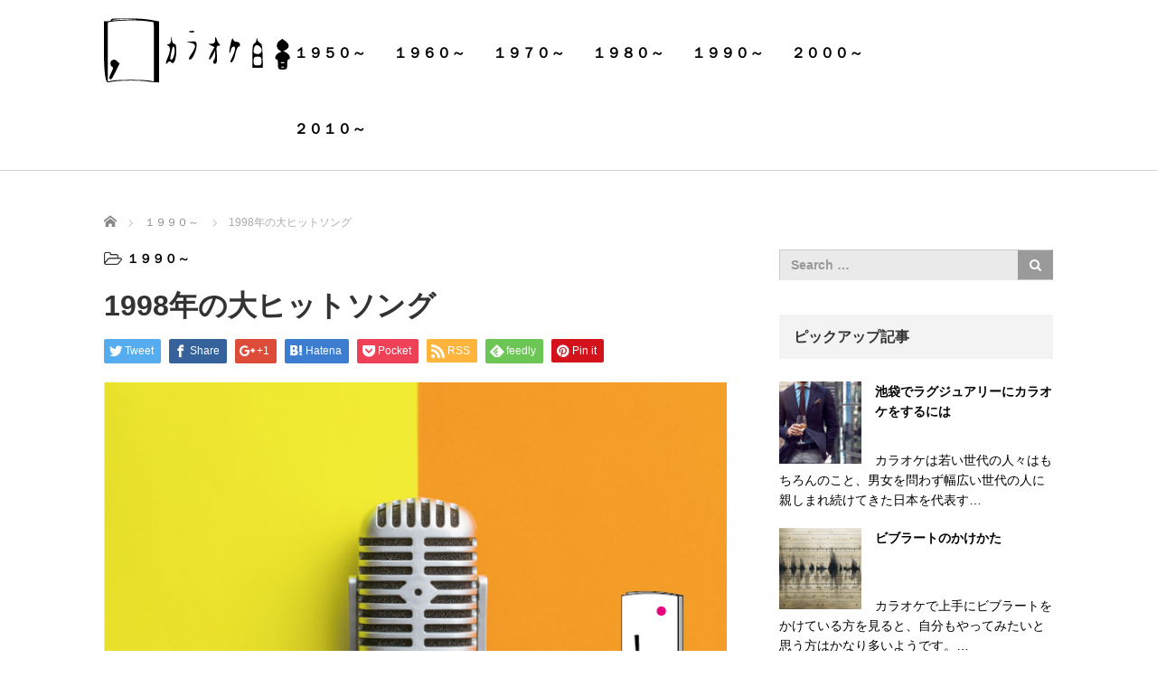

--- FILE ---
content_type: text/html; charset=UTF-8
request_url: https://ifar4dev.org/archives/119
body_size: 14187
content:
<!DOCTYPE html>
<html lang="ja">
<head>
	<meta charset="UTF-8">
	<meta name="viewport" content="width=device-width, initial-scale=1.0">
	<meta http-equiv="X-UA-Compatible" content="IE=edge">

	<title>1998年の大ヒットソング | カラオケの時代を探るカラオケ白書</title>
	<meta name="description" content="1998年の大ヒットソングといえばGLAYの誘惑とSMAPの夜空ノムコウが代表的です。オリコン調査では誘惑のほうが売れたという結果になっていますが、サイトによっては夜空ノムコウを年間1位にしているところもあります。カラオケの時代を探るカラオケ白書では、１９５０年～２０１８年のカラオケで歌いたい曲を掲載しています。あの時代の盛り上がる曲や、最新の涙が出る曲をピックアップしています。明日、カラオケに行きたくなる情報盛りだくさんです。">
		<link rel="profile" href="http://gmpg.org/xfn/11">
	<link rel="pingback" href="https://ifar4dev.org/xmlrpc.php">

		<meta name='robots' content='max-image-preview:large' />

<!-- All in One SEO Pack 2.8 by Michael Torbert of Semper Fi Web Designob_start_detected [-1,-1] -->
<link rel="canonical" href="https://ifar4dev.org/archives/119" />
			<script type="text/javascript" >
				window.ga=window.ga||function(){(ga.q=ga.q||[]).push(arguments)};ga.l=+new Date;
				ga('create', 'UA-117132670-28', 'auto');
				// Plugins
				
				ga('send', 'pageview');
			</script>
			<script async src="https://www.google-analytics.com/analytics.js"></script>
			<!-- /all in one seo pack -->
<link rel='dns-prefetch' href='//ajax.googleapis.com' />
<link rel="alternate" type="application/rss+xml" title="カラオケの時代を探るカラオケ白書 &raquo; フィード" href="https://ifar4dev.org/feed" />
<link rel="alternate" type="application/rss+xml" title="カラオケの時代を探るカラオケ白書 &raquo; コメントフィード" href="https://ifar4dev.org/comments/feed" />
<link rel="alternate" type="application/rss+xml" title="カラオケの時代を探るカラオケ白書 &raquo; 1998年の大ヒットソング のコメントのフィード" href="https://ifar4dev.org/archives/119/feed" />
<link rel="alternate" title="oEmbed (JSON)" type="application/json+oembed" href="https://ifar4dev.org/wp-json/oembed/1.0/embed?url=https%3A%2F%2Fifar4dev.org%2Farchives%2F119" />
<link rel="alternate" title="oEmbed (XML)" type="text/xml+oembed" href="https://ifar4dev.org/wp-json/oembed/1.0/embed?url=https%3A%2F%2Fifar4dev.org%2Farchives%2F119&#038;format=xml" />
<style id='wp-img-auto-sizes-contain-inline-css' type='text/css'>
img:is([sizes=auto i],[sizes^="auto," i]){contain-intrinsic-size:3000px 1500px}
/*# sourceURL=wp-img-auto-sizes-contain-inline-css */
</style>
<style id='wp-emoji-styles-inline-css' type='text/css'>

	img.wp-smiley, img.emoji {
		display: inline !important;
		border: none !important;
		box-shadow: none !important;
		height: 1em !important;
		width: 1em !important;
		margin: 0 0.07em !important;
		vertical-align: -0.1em !important;
		background: none !important;
		padding: 0 !important;
	}
/*# sourceURL=wp-emoji-styles-inline-css */
</style>
<style id='wp-block-library-inline-css' type='text/css'>
:root{--wp-block-synced-color:#7a00df;--wp-block-synced-color--rgb:122,0,223;--wp-bound-block-color:var(--wp-block-synced-color);--wp-editor-canvas-background:#ddd;--wp-admin-theme-color:#007cba;--wp-admin-theme-color--rgb:0,124,186;--wp-admin-theme-color-darker-10:#006ba1;--wp-admin-theme-color-darker-10--rgb:0,107,160.5;--wp-admin-theme-color-darker-20:#005a87;--wp-admin-theme-color-darker-20--rgb:0,90,135;--wp-admin-border-width-focus:2px}@media (min-resolution:192dpi){:root{--wp-admin-border-width-focus:1.5px}}.wp-element-button{cursor:pointer}:root .has-very-light-gray-background-color{background-color:#eee}:root .has-very-dark-gray-background-color{background-color:#313131}:root .has-very-light-gray-color{color:#eee}:root .has-very-dark-gray-color{color:#313131}:root .has-vivid-green-cyan-to-vivid-cyan-blue-gradient-background{background:linear-gradient(135deg,#00d084,#0693e3)}:root .has-purple-crush-gradient-background{background:linear-gradient(135deg,#34e2e4,#4721fb 50%,#ab1dfe)}:root .has-hazy-dawn-gradient-background{background:linear-gradient(135deg,#faaca8,#dad0ec)}:root .has-subdued-olive-gradient-background{background:linear-gradient(135deg,#fafae1,#67a671)}:root .has-atomic-cream-gradient-background{background:linear-gradient(135deg,#fdd79a,#004a59)}:root .has-nightshade-gradient-background{background:linear-gradient(135deg,#330968,#31cdcf)}:root .has-midnight-gradient-background{background:linear-gradient(135deg,#020381,#2874fc)}:root{--wp--preset--font-size--normal:16px;--wp--preset--font-size--huge:42px}.has-regular-font-size{font-size:1em}.has-larger-font-size{font-size:2.625em}.has-normal-font-size{font-size:var(--wp--preset--font-size--normal)}.has-huge-font-size{font-size:var(--wp--preset--font-size--huge)}.has-text-align-center{text-align:center}.has-text-align-left{text-align:left}.has-text-align-right{text-align:right}.has-fit-text{white-space:nowrap!important}#end-resizable-editor-section{display:none}.aligncenter{clear:both}.items-justified-left{justify-content:flex-start}.items-justified-center{justify-content:center}.items-justified-right{justify-content:flex-end}.items-justified-space-between{justify-content:space-between}.screen-reader-text{border:0;clip-path:inset(50%);height:1px;margin:-1px;overflow:hidden;padding:0;position:absolute;width:1px;word-wrap:normal!important}.screen-reader-text:focus{background-color:#ddd;clip-path:none;color:#444;display:block;font-size:1em;height:auto;left:5px;line-height:normal;padding:15px 23px 14px;text-decoration:none;top:5px;width:auto;z-index:100000}html :where(.has-border-color){border-style:solid}html :where([style*=border-top-color]){border-top-style:solid}html :where([style*=border-right-color]){border-right-style:solid}html :where([style*=border-bottom-color]){border-bottom-style:solid}html :where([style*=border-left-color]){border-left-style:solid}html :where([style*=border-width]){border-style:solid}html :where([style*=border-top-width]){border-top-style:solid}html :where([style*=border-right-width]){border-right-style:solid}html :where([style*=border-bottom-width]){border-bottom-style:solid}html :where([style*=border-left-width]){border-left-style:solid}html :where(img[class*=wp-image-]){height:auto;max-width:100%}:where(figure){margin:0 0 1em}html :where(.is-position-sticky){--wp-admin--admin-bar--position-offset:var(--wp-admin--admin-bar--height,0px)}@media screen and (max-width:600px){html :where(.is-position-sticky){--wp-admin--admin-bar--position-offset:0px}}

/*# sourceURL=wp-block-library-inline-css */
</style><style id='global-styles-inline-css' type='text/css'>
:root{--wp--preset--aspect-ratio--square: 1;--wp--preset--aspect-ratio--4-3: 4/3;--wp--preset--aspect-ratio--3-4: 3/4;--wp--preset--aspect-ratio--3-2: 3/2;--wp--preset--aspect-ratio--2-3: 2/3;--wp--preset--aspect-ratio--16-9: 16/9;--wp--preset--aspect-ratio--9-16: 9/16;--wp--preset--color--black: #000000;--wp--preset--color--cyan-bluish-gray: #abb8c3;--wp--preset--color--white: #ffffff;--wp--preset--color--pale-pink: #f78da7;--wp--preset--color--vivid-red: #cf2e2e;--wp--preset--color--luminous-vivid-orange: #ff6900;--wp--preset--color--luminous-vivid-amber: #fcb900;--wp--preset--color--light-green-cyan: #7bdcb5;--wp--preset--color--vivid-green-cyan: #00d084;--wp--preset--color--pale-cyan-blue: #8ed1fc;--wp--preset--color--vivid-cyan-blue: #0693e3;--wp--preset--color--vivid-purple: #9b51e0;--wp--preset--gradient--vivid-cyan-blue-to-vivid-purple: linear-gradient(135deg,rgb(6,147,227) 0%,rgb(155,81,224) 100%);--wp--preset--gradient--light-green-cyan-to-vivid-green-cyan: linear-gradient(135deg,rgb(122,220,180) 0%,rgb(0,208,130) 100%);--wp--preset--gradient--luminous-vivid-amber-to-luminous-vivid-orange: linear-gradient(135deg,rgb(252,185,0) 0%,rgb(255,105,0) 100%);--wp--preset--gradient--luminous-vivid-orange-to-vivid-red: linear-gradient(135deg,rgb(255,105,0) 0%,rgb(207,46,46) 100%);--wp--preset--gradient--very-light-gray-to-cyan-bluish-gray: linear-gradient(135deg,rgb(238,238,238) 0%,rgb(169,184,195) 100%);--wp--preset--gradient--cool-to-warm-spectrum: linear-gradient(135deg,rgb(74,234,220) 0%,rgb(151,120,209) 20%,rgb(207,42,186) 40%,rgb(238,44,130) 60%,rgb(251,105,98) 80%,rgb(254,248,76) 100%);--wp--preset--gradient--blush-light-purple: linear-gradient(135deg,rgb(255,206,236) 0%,rgb(152,150,240) 100%);--wp--preset--gradient--blush-bordeaux: linear-gradient(135deg,rgb(254,205,165) 0%,rgb(254,45,45) 50%,rgb(107,0,62) 100%);--wp--preset--gradient--luminous-dusk: linear-gradient(135deg,rgb(255,203,112) 0%,rgb(199,81,192) 50%,rgb(65,88,208) 100%);--wp--preset--gradient--pale-ocean: linear-gradient(135deg,rgb(255,245,203) 0%,rgb(182,227,212) 50%,rgb(51,167,181) 100%);--wp--preset--gradient--electric-grass: linear-gradient(135deg,rgb(202,248,128) 0%,rgb(113,206,126) 100%);--wp--preset--gradient--midnight: linear-gradient(135deg,rgb(2,3,129) 0%,rgb(40,116,252) 100%);--wp--preset--font-size--small: 13px;--wp--preset--font-size--medium: 20px;--wp--preset--font-size--large: 36px;--wp--preset--font-size--x-large: 42px;--wp--preset--spacing--20: 0.44rem;--wp--preset--spacing--30: 0.67rem;--wp--preset--spacing--40: 1rem;--wp--preset--spacing--50: 1.5rem;--wp--preset--spacing--60: 2.25rem;--wp--preset--spacing--70: 3.38rem;--wp--preset--spacing--80: 5.06rem;--wp--preset--shadow--natural: 6px 6px 9px rgba(0, 0, 0, 0.2);--wp--preset--shadow--deep: 12px 12px 50px rgba(0, 0, 0, 0.4);--wp--preset--shadow--sharp: 6px 6px 0px rgba(0, 0, 0, 0.2);--wp--preset--shadow--outlined: 6px 6px 0px -3px rgb(255, 255, 255), 6px 6px rgb(0, 0, 0);--wp--preset--shadow--crisp: 6px 6px 0px rgb(0, 0, 0);}:where(.is-layout-flex){gap: 0.5em;}:where(.is-layout-grid){gap: 0.5em;}body .is-layout-flex{display: flex;}.is-layout-flex{flex-wrap: wrap;align-items: center;}.is-layout-flex > :is(*, div){margin: 0;}body .is-layout-grid{display: grid;}.is-layout-grid > :is(*, div){margin: 0;}:where(.wp-block-columns.is-layout-flex){gap: 2em;}:where(.wp-block-columns.is-layout-grid){gap: 2em;}:where(.wp-block-post-template.is-layout-flex){gap: 1.25em;}:where(.wp-block-post-template.is-layout-grid){gap: 1.25em;}.has-black-color{color: var(--wp--preset--color--black) !important;}.has-cyan-bluish-gray-color{color: var(--wp--preset--color--cyan-bluish-gray) !important;}.has-white-color{color: var(--wp--preset--color--white) !important;}.has-pale-pink-color{color: var(--wp--preset--color--pale-pink) !important;}.has-vivid-red-color{color: var(--wp--preset--color--vivid-red) !important;}.has-luminous-vivid-orange-color{color: var(--wp--preset--color--luminous-vivid-orange) !important;}.has-luminous-vivid-amber-color{color: var(--wp--preset--color--luminous-vivid-amber) !important;}.has-light-green-cyan-color{color: var(--wp--preset--color--light-green-cyan) !important;}.has-vivid-green-cyan-color{color: var(--wp--preset--color--vivid-green-cyan) !important;}.has-pale-cyan-blue-color{color: var(--wp--preset--color--pale-cyan-blue) !important;}.has-vivid-cyan-blue-color{color: var(--wp--preset--color--vivid-cyan-blue) !important;}.has-vivid-purple-color{color: var(--wp--preset--color--vivid-purple) !important;}.has-black-background-color{background-color: var(--wp--preset--color--black) !important;}.has-cyan-bluish-gray-background-color{background-color: var(--wp--preset--color--cyan-bluish-gray) !important;}.has-white-background-color{background-color: var(--wp--preset--color--white) !important;}.has-pale-pink-background-color{background-color: var(--wp--preset--color--pale-pink) !important;}.has-vivid-red-background-color{background-color: var(--wp--preset--color--vivid-red) !important;}.has-luminous-vivid-orange-background-color{background-color: var(--wp--preset--color--luminous-vivid-orange) !important;}.has-luminous-vivid-amber-background-color{background-color: var(--wp--preset--color--luminous-vivid-amber) !important;}.has-light-green-cyan-background-color{background-color: var(--wp--preset--color--light-green-cyan) !important;}.has-vivid-green-cyan-background-color{background-color: var(--wp--preset--color--vivid-green-cyan) !important;}.has-pale-cyan-blue-background-color{background-color: var(--wp--preset--color--pale-cyan-blue) !important;}.has-vivid-cyan-blue-background-color{background-color: var(--wp--preset--color--vivid-cyan-blue) !important;}.has-vivid-purple-background-color{background-color: var(--wp--preset--color--vivid-purple) !important;}.has-black-border-color{border-color: var(--wp--preset--color--black) !important;}.has-cyan-bluish-gray-border-color{border-color: var(--wp--preset--color--cyan-bluish-gray) !important;}.has-white-border-color{border-color: var(--wp--preset--color--white) !important;}.has-pale-pink-border-color{border-color: var(--wp--preset--color--pale-pink) !important;}.has-vivid-red-border-color{border-color: var(--wp--preset--color--vivid-red) !important;}.has-luminous-vivid-orange-border-color{border-color: var(--wp--preset--color--luminous-vivid-orange) !important;}.has-luminous-vivid-amber-border-color{border-color: var(--wp--preset--color--luminous-vivid-amber) !important;}.has-light-green-cyan-border-color{border-color: var(--wp--preset--color--light-green-cyan) !important;}.has-vivid-green-cyan-border-color{border-color: var(--wp--preset--color--vivid-green-cyan) !important;}.has-pale-cyan-blue-border-color{border-color: var(--wp--preset--color--pale-cyan-blue) !important;}.has-vivid-cyan-blue-border-color{border-color: var(--wp--preset--color--vivid-cyan-blue) !important;}.has-vivid-purple-border-color{border-color: var(--wp--preset--color--vivid-purple) !important;}.has-vivid-cyan-blue-to-vivid-purple-gradient-background{background: var(--wp--preset--gradient--vivid-cyan-blue-to-vivid-purple) !important;}.has-light-green-cyan-to-vivid-green-cyan-gradient-background{background: var(--wp--preset--gradient--light-green-cyan-to-vivid-green-cyan) !important;}.has-luminous-vivid-amber-to-luminous-vivid-orange-gradient-background{background: var(--wp--preset--gradient--luminous-vivid-amber-to-luminous-vivid-orange) !important;}.has-luminous-vivid-orange-to-vivid-red-gradient-background{background: var(--wp--preset--gradient--luminous-vivid-orange-to-vivid-red) !important;}.has-very-light-gray-to-cyan-bluish-gray-gradient-background{background: var(--wp--preset--gradient--very-light-gray-to-cyan-bluish-gray) !important;}.has-cool-to-warm-spectrum-gradient-background{background: var(--wp--preset--gradient--cool-to-warm-spectrum) !important;}.has-blush-light-purple-gradient-background{background: var(--wp--preset--gradient--blush-light-purple) !important;}.has-blush-bordeaux-gradient-background{background: var(--wp--preset--gradient--blush-bordeaux) !important;}.has-luminous-dusk-gradient-background{background: var(--wp--preset--gradient--luminous-dusk) !important;}.has-pale-ocean-gradient-background{background: var(--wp--preset--gradient--pale-ocean) !important;}.has-electric-grass-gradient-background{background: var(--wp--preset--gradient--electric-grass) !important;}.has-midnight-gradient-background{background: var(--wp--preset--gradient--midnight) !important;}.has-small-font-size{font-size: var(--wp--preset--font-size--small) !important;}.has-medium-font-size{font-size: var(--wp--preset--font-size--medium) !important;}.has-large-font-size{font-size: var(--wp--preset--font-size--large) !important;}.has-x-large-font-size{font-size: var(--wp--preset--font-size--x-large) !important;}
/*# sourceURL=global-styles-inline-css */
</style>

<style id='classic-theme-styles-inline-css' type='text/css'>
/*! This file is auto-generated */
.wp-block-button__link{color:#fff;background-color:#32373c;border-radius:9999px;box-shadow:none;text-decoration:none;padding:calc(.667em + 2px) calc(1.333em + 2px);font-size:1.125em}.wp-block-file__button{background:#32373c;color:#fff;text-decoration:none}
/*# sourceURL=/wp-includes/css/classic-themes.min.css */
</style>
<link rel='stylesheet' id='_tk-bootstrap-wp-css' href='https://ifar4dev.org/wp-content/themes/agent_tcd033/includes/css/bootstrap-wp.css?ver=6.9' type='text/css' media='all' />
<link rel='stylesheet' id='_tk-bootstrap-css' href='https://ifar4dev.org/wp-content/themes/agent_tcd033/includes/resources/bootstrap/css/bootstrap.min.css?ver=6.9' type='text/css' media='all' />
<link rel='stylesheet' id='_tk-font-awesome-css' href='https://ifar4dev.org/wp-content/themes/agent_tcd033/includes/css/font-awesome.min.css?ver=4.1.0' type='text/css' media='all' />
<script type="text/javascript" src="https://ajax.googleapis.com/ajax/libs/jquery/1.11.3/jquery.min.js?ver=6.9" id="jquery-js"></script>
<script type="text/javascript" src="https://ifar4dev.org/wp-content/themes/agent_tcd033/includes/resources/bootstrap/js/bootstrap.js?ver=6.9" id="_tk-bootstrapjs-js"></script>
<script type="text/javascript" src="https://ifar4dev.org/wp-content/themes/agent_tcd033/includes/js/bootstrap-wp.js?ver=6.9" id="_tk-bootstrapwp-js"></script>
<link rel="https://api.w.org/" href="https://ifar4dev.org/wp-json/" /><link rel="alternate" title="JSON" type="application/json" href="https://ifar4dev.org/wp-json/wp/v2/posts/119" /><link rel='shortlink' href='https://ifar4dev.org/?p=119' />
<style type="text/css"></style>	<link rel="stylesheet" href="https://ifar4dev.org/wp-content/themes/agent_tcd033/style.css?ver=3.1.4" type="text/css" />

	
	<script type="text/javascript" src="https://ifar4dev.org/wp-content/themes/agent_tcd033/parallax.js"></script>
	<link rel="stylesheet" href="https://maxcdn.bootstrapcdn.com/font-awesome/4.4.0/css/font-awesome.min.css">
	<link rel="stylesheet" href="https://ifar4dev.org/wp-content/themes/agent_tcd033/agent.css" type="text/css" />

		<script type="text/javascript" src="https://ifar4dev.org/wp-content/themes/agent_tcd033/js/jscript.js"></script>
	<script src="https://ifar4dev.org/wp-content/themes/agent_tcd033/js/comment.js?ver=?ver=3.1.4"></script>
	<link rel="stylesheet" href="https://ifar4dev.org/wp-content/themes/agent_tcd033/comment-style.css" type="text/css" />

	<link rel="stylesheet" media="screen and (max-width:770px)" href="https://ifar4dev.org/wp-content/themes/agent_tcd033/footer-bar/footer-bar.css?ver=?ver=3.1.4">

	
	<style type="text/css">
		#agent-header-outer{border-bottom:1px solid lightgrey}	</style>

	<style type="text/css">
		#logo_image { top:0px; left:0px; }
		body { font-size:14px; }
	.menu-item a:hover, .entry-content a {color: #3FA5F5 !important;}
	.title a:hover, .entry-meta a:hover, .post_category a:hover, .widget a:hover, .categories-wrap a:hover {color: #3FA5F5!important;}
	.dropdown-menu {
	  background-color:#3FA5F5;
	}
	.dropdown-menu .menu-item:hover *{
	  background:#2C73AB!important;
	}
	.link-button-azure_top, .link-button-azure_btm{
	  background-color:#3FA5F5!important;
	}
	.next-button:after { border-left-color:3FA5F5!important; border-bottom-color:3FA5F5!important; }
	.next-button:hover, .next-button:hover:after {border-color:2C73AB!important;}
	.link-button-azure_top:hover, .link-button-azure_btm:hover {
	  background:#2C73AB!important;
	}
	.read-more:hover, .archives_btn:hover, .prev_link a:hover, .next_link a:hover, #submit_comment:hover, .form_table .btn-primary, .form_table td.form_title  { background:#3FA5F5!important; }

  @media only screen and (min-width: 767px) {
    .navbar-nav > .current-menu-item > a{color: #3FA5F5 !important;}
  }
  
  @media only screen and (max-width: 767px) {
    .current-menu-item *{color: #3FA5F5 !important;}
    .menu-item.active a {
      color:black;
    }
  }

			p { word-wrap:break-word; }
	
	
	
			#agent-header-outer{ position: fixed;}
	

					.page-title{ font-size: 32px;}
			
	</style>
</head>

<body class="wp-singular post-template-default single single-post postid-119 single-format-standard wp-theme-agent_tcd033">
	
	<div id="verytop"></div>
	<div id="agent-header-outer">
			<div class="container hidden-xs hidden-sm hidden-md">
				<div class="row">
					<div class="logo-wrap col-xs-20">
					  <!-- logo -->
					  <div id='logo_image'>
<h1 id="logo"><a href="https://ifar4dev.org/" title="カラオケの時代を探るカラオケ白書" data-label="カラオケの時代を探るカラオケ白書"><img class="h_logo" src="https://ifar4dev.org/wp-content/uploads/tcd-w/logo.png?1768526627" alt="カラオケの時代を探るカラオケ白書" title="カラオケの時代を探るカラオケ白書" /></a></h1>
</div>
				</div>
					<div class="col-xs-100 col-md-100 col-lg-80 agent-header-menu romaji">
	          <div class="navbar navbar-default">
	            <div class="navbar-header">
	              <button type="button" class="navbar-toggle" data-toggle="collapse" data-target=".nav_toggle">
	                <span class="sr-only">Toggle navigation </span>
	                <span class="icon-bar"></span>
	                <span class="icon-bar"></span>
	                <span class="icon-bar"></span>
	              </button>
								<div class="collapse navbar-collapse nav_toggle"><ul id="main-menu" class="nav navbar-nav"><li id="menu-item-212" class="menu-item menu-item-type-taxonomy menu-item-object-category menu-item-212"><a href="https://ifar4dev.org/archives/category/%ef%bc%91%ef%bc%99%ef%bc%95%ef%bc%90%ef%bd%9e">１９５０～</a></li>
<li id="menu-item-214" class="menu-item menu-item-type-taxonomy menu-item-object-category menu-item-214"><a href="https://ifar4dev.org/archives/category/%ef%bc%91%ef%bc%99%ef%bc%96%ef%bc%90%ef%bd%9e">１９６０～</a></li>
<li id="menu-item-213" class="menu-item menu-item-type-taxonomy menu-item-object-category menu-item-213"><a href="https://ifar4dev.org/archives/category/%ef%bc%91%ef%bc%99%ef%bc%97%ef%bc%90%ef%bd%9e">１９７０～</a></li>
<li id="menu-item-215" class="menu-item menu-item-type-taxonomy menu-item-object-category menu-item-215"><a href="https://ifar4dev.org/archives/category/%ef%bc%91%ef%bc%99%ef%bc%98%ef%bc%90%ef%bd%9e">１９８０～</a></li>
<li id="menu-item-216" class="menu-item menu-item-type-taxonomy menu-item-object-category current-post-ancestor current-menu-parent current-post-parent menu-item-216"><a href="https://ifar4dev.org/archives/category/%ef%bc%91%ef%bc%99%ef%bc%99%ef%bc%90%ef%bd%9e">１９９０～</a></li>
<li id="menu-item-217" class="menu-item menu-item-type-taxonomy menu-item-object-category menu-item-217"><a href="https://ifar4dev.org/archives/category/%ef%bc%92%ef%bc%90%ef%bc%90%ef%bc%90%ef%bd%9e">２０００～</a></li>
<li id="menu-item-218" class="menu-item menu-item-type-taxonomy menu-item-object-category menu-item-218"><a href="https://ifar4dev.org/archives/category/%ef%bc%92%ef%bc%90%ef%bc%91%ef%bc%90%ef%bd%9e">２０１０～</a></li>
</ul></div>							</div>
						</div>
					</div>
									</div>
			</div>
			<div class="container hidden-lg">
	      <div class="row">
	        <div class="site-navigation-inner col-xs-120">
	          <div class="navbar navbar-default" style="margin-bottom:0px">
	            <div class="navbar-header">
	              <button type="button" class="navbar-toggle" data-toggle="collapse" data-target=".nav_toggle" style='z-index:3000'>
	                <span class="sr-only">Toggle navigation </span>
	                <span class="icon-bar"></span>
	                <span class="icon-bar"></span>
	                <span class="icon-bar"></span>
	              </button>

	              <div id="logo-area">
	                <div id='logo_image'>
<h1 id="logo"><a href="https://ifar4dev.org/" title="カラオケの時代を探るカラオケ白書" data-label="カラオケの時代を探るカラオケ白書"><img class="h_logo" src="https://ifar4dev.org/wp-content/uploads/tcd-w/logo.png?1768526627" alt="カラオケの時代を探るカラオケ白書" title="カラオケの時代を探るカラオケ白書" /></a></h1>
</div>
	              </div>

	            </div>

	          </div><!-- .navbar -->
	        </div>
	      </div>
			</div>
	</div>
	            <!-- The WordPress Menu goes here -->
	            <div class="hidden-lg mobile_nav_wapper">
								<div class="collapse navbar-collapse nav_toggle"><ul id="main-menu" class="nav navbar-nav pt0"><li class="menu-item menu-item-type-taxonomy menu-item-object-category menu-item-212"><a href="https://ifar4dev.org/archives/category/%ef%bc%91%ef%bc%99%ef%bc%95%ef%bc%90%ef%bd%9e">１９５０～</a></li>
<li class="menu-item menu-item-type-taxonomy menu-item-object-category menu-item-214"><a href="https://ifar4dev.org/archives/category/%ef%bc%91%ef%bc%99%ef%bc%96%ef%bc%90%ef%bd%9e">１９６０～</a></li>
<li class="menu-item menu-item-type-taxonomy menu-item-object-category menu-item-213"><a href="https://ifar4dev.org/archives/category/%ef%bc%91%ef%bc%99%ef%bc%97%ef%bc%90%ef%bd%9e">１９７０～</a></li>
<li class="menu-item menu-item-type-taxonomy menu-item-object-category menu-item-215"><a href="https://ifar4dev.org/archives/category/%ef%bc%91%ef%bc%99%ef%bc%98%ef%bc%90%ef%bd%9e">１９８０～</a></li>
<li class="menu-item menu-item-type-taxonomy menu-item-object-category current-post-ancestor current-menu-parent current-post-parent menu-item-216"><a href="https://ifar4dev.org/archives/category/%ef%bc%91%ef%bc%99%ef%bc%99%ef%bc%90%ef%bd%9e">１９９０～</a></li>
<li class="menu-item menu-item-type-taxonomy menu-item-object-category menu-item-217"><a href="https://ifar4dev.org/archives/category/%ef%bc%92%ef%bc%90%ef%bc%90%ef%bc%90%ef%bd%9e">２０００～</a></li>
<li class="menu-item menu-item-type-taxonomy menu-item-object-category menu-item-218"><a href="https://ifar4dev.org/archives/category/%ef%bc%92%ef%bc%90%ef%bc%91%ef%bc%90%ef%bd%9e">２０１０～</a></li>
</ul></div>	            </div>




  
  <div class="container single_wrap">
    
<ul id="bread_crumb" class="clearfix">
  <li itemscope="itemscope" itemtype="http://data-vocabulary.org/Breadcrumb" class="home"><a itemprop="url" href="https://ifar4dev.org/"><span itemprop="title">ホーム</span></a></li>

 <li itemscope="itemscope" itemtype="http://data-vocabulary.org/Breadcrumb">
    <a itemprop="url" href="https://ifar4dev.org/archives/category/%ef%bc%91%ef%bc%99%ef%bc%99%ef%bc%90%ef%bd%9e"><span itemprop="title">１９９０～</span></a>
     </li>
 <li class="last">1998年の大ヒットソング</li>

</ul>
    <div class="row">

      <div class="col-sm-80 no-left-padding">
      
        
<article id="post-119" class="post-119 post type-post status-publish format-standard has-post-thumbnail hentry category-7">
	<header>
				<ul class="entry-meta clearfix">
						<li><i class="fa fa-folder-open-o fa-lg mr5" aria-hidden="true"></i><a href="https://ifar4dev.org/archives/category/%ef%bc%91%ef%bc%99%ef%bc%99%ef%bc%90%ef%bd%9e" rel="category tag">１９９０～</a></li>								</ul>
		
		<h2 class="page-title">1998年の大ヒットソング</h2>
	</header><!-- .entry-header -->

  <!-- sns button top -->
    
<!--Type1-->

<div id="share_top1">

 

<div class="sns">
<ul class="type1 clearfix">
<!--Twitterボタン-->
<li class="twitter">
<a href="http://twitter.com/share?text=1998%E5%B9%B4%E3%81%AE%E5%A4%A7%E3%83%92%E3%83%83%E3%83%88%E3%82%BD%E3%83%B3%E3%82%B0&url=https%3A%2F%2Fifar4dev.org%2Farchives%2F119&via=&tw_p=tweetbutton&related=" onclick="javascript:window.open(this.href, '', 'menubar=no,toolbar=no,resizable=yes,scrollbars=yes,height=400,width=600');return false;"><i class="icon-twitter"></i><span class="ttl">Tweet</span><span class="share-count"></span></a></li>

<!--Facebookボタン-->
<li class="facebook">
<a href="//www.facebook.com/sharer/sharer.php?u=https://ifar4dev.org/archives/119&amp;t=1998%E5%B9%B4%E3%81%AE%E5%A4%A7%E3%83%92%E3%83%83%E3%83%88%E3%82%BD%E3%83%B3%E3%82%B0" class="facebook-btn-icon-link" target="blank" rel="nofollow"><i class="icon-facebook"></i><span class="ttl">Share</span><span class="share-count"></span></a></li>

<!--Google+ボタン-->
<li class="googleplus">
<a href="https://plus.google.com/share?url=https%3A%2F%2Fifar4dev.org%2Farchives%2F119" onclick="javascript:window.open(this.href, '', 'menubar=no,toolbar=no,resizable=yes,scrollbars=yes,height=600,width=500');return false;"><i class="icon-google-plus"></i><span class="ttl">+1</span><span class="share-count"></span></a></li>

<!--Hatebuボタン-->
<li class="hatebu">
<a href="http://b.hatena.ne.jp/add?mode=confirm&url=https%3A%2F%2Fifar4dev.org%2Farchives%2F119" onclick="javascript:window.open(this.href, '', 'menubar=no,toolbar=no,resizable=yes,scrollbars=yes,height=400,width=510');return false;" ><i class="icon-hatebu"></i><span class="ttl">Hatena</span><span class="share-count"></span></a></li>

<!--Pocketボタン-->
<li class="pocket">
<a href="http://getpocket.com/edit?url=https%3A%2F%2Fifar4dev.org%2Farchives%2F119&title=1998%E5%B9%B4%E3%81%AE%E5%A4%A7%E3%83%92%E3%83%83%E3%83%88%E3%82%BD%E3%83%B3%E3%82%B0" target="blank"><i class="icon-pocket"></i><span class="ttl">Pocket</span><span class="share-count"></span></a></li>

<!--RSSボタン-->
<li class="rss">
<a href="https://ifar4dev.org/feed" target="blank"><i class="icon-rss"></i><span class="ttl">RSS</span></a></li>

<!--Feedlyボタン-->
<li class="feedly">
<a href="http://feedly.com/index.html#subscription%2Ffeed%2Fhttps://ifar4dev.org/feed" target="blank"><i class="icon-feedly"></i><span class="ttl">feedly</span><span class="share-count"></span></a></li>

<!--Pinterestボタン-->
<li class="pinterest">
<a rel="nofollow" target="_blank" href="https://www.pinterest.com/pin/create/button/?url=https%3A%2F%2Fifar4dev.org%2Farchives%2F119&media=https://ifar4dev.org/wp-content/uploads/2018/09/all-1.png&description=1998%E5%B9%B4%E3%81%AE%E5%A4%A7%E3%83%92%E3%83%83%E3%83%88%E3%82%BD%E3%83%B3%E3%82%B0"><i class="icon-pinterest"></i><span class="ttl">Pin&nbsp;it</span></a></li>

</ul>
</div>

</div>


<!--Type2-->

<!--Type3-->

<!--Type4-->

<!--Type5-->
    <!-- /sns button top -->

	<div class="entry-content mb30">
				<div class="entry-content-thumbnail"><img width="701" height="461" src="https://ifar4dev.org/wp-content/uploads/2018/09/all-1.png" class="attachment-full size-full wp-post-image" alt="カラオケ白書" decoding="async" fetchpriority="high" srcset="https://ifar4dev.org/wp-content/uploads/2018/09/all-1.png 701w, https://ifar4dev.org/wp-content/uploads/2018/09/all-1-300x197.png 300w" sizes="(max-width: 701px) 100vw, 701px" /></div>
				<p>1998年の大ヒットソングといえばGLAYの誘惑とSMAPの夜空ノムコウが代表的です。</p>
<p>オリコン調査では誘惑のほうが売れたという結果になっていますが、サイトによっては夜空ノムコウを年間1位にしているところもあります。</p>
<p>GLAYは年間5位に「SOUL LOVE」も入っていますので、この年に最も活躍したのはGLAYではないでしょうか。年間10位はキンキキッズの「全部だきしめて」ですが、なんとこの曲も100万枚以上売れています。1998年はトップ14位までがミリオンセラーという豊作の年でした。</p>
<p>大ヒットの定義は明確ではありませんが、100万枚以上売れたら大ヒットと言えると思われるので、年間14位までの曲はすべて大ヒットソングでしょう。</p>
			</div><!-- .entry-content -->

  <!-- sns button bottom -->
    <div class="clearfix">
  
<!--Type1-->

<div id="share_top1">

 

<div class="sns">
<ul class="type1 clearfix">
<!--Twitterボタン-->
<li class="twitter">
<a href="http://twitter.com/share?text=1998%E5%B9%B4%E3%81%AE%E5%A4%A7%E3%83%92%E3%83%83%E3%83%88%E3%82%BD%E3%83%B3%E3%82%B0&url=https%3A%2F%2Fifar4dev.org%2Farchives%2F119&via=&tw_p=tweetbutton&related=" onclick="javascript:window.open(this.href, '', 'menubar=no,toolbar=no,resizable=yes,scrollbars=yes,height=400,width=600');return false;"><i class="icon-twitter"></i><span class="ttl">Tweet</span><span class="share-count"></span></a></li>

<!--Facebookボタン-->
<li class="facebook">
<a href="//www.facebook.com/sharer/sharer.php?u=https://ifar4dev.org/archives/119&amp;t=1998%E5%B9%B4%E3%81%AE%E5%A4%A7%E3%83%92%E3%83%83%E3%83%88%E3%82%BD%E3%83%B3%E3%82%B0" class="facebook-btn-icon-link" target="blank" rel="nofollow"><i class="icon-facebook"></i><span class="ttl">Share</span><span class="share-count"></span></a></li>

<!--Google+ボタン-->
<li class="googleplus">
<a href="https://plus.google.com/share?url=https%3A%2F%2Fifar4dev.org%2Farchives%2F119" onclick="javascript:window.open(this.href, '', 'menubar=no,toolbar=no,resizable=yes,scrollbars=yes,height=600,width=500');return false;"><i class="icon-google-plus"></i><span class="ttl">+1</span><span class="share-count"></span></a></li>

<!--Hatebuボタン-->
<li class="hatebu">
<a href="http://b.hatena.ne.jp/add?mode=confirm&url=https%3A%2F%2Fifar4dev.org%2Farchives%2F119" onclick="javascript:window.open(this.href, '', 'menubar=no,toolbar=no,resizable=yes,scrollbars=yes,height=400,width=510');return false;" ><i class="icon-hatebu"></i><span class="ttl">Hatena</span><span class="share-count"></span></a></li>

<!--Pocketボタン-->
<li class="pocket">
<a href="http://getpocket.com/edit?url=https%3A%2F%2Fifar4dev.org%2Farchives%2F119&title=1998%E5%B9%B4%E3%81%AE%E5%A4%A7%E3%83%92%E3%83%83%E3%83%88%E3%82%BD%E3%83%B3%E3%82%B0" target="blank"><i class="icon-pocket"></i><span class="ttl">Pocket</span><span class="share-count"></span></a></li>

<!--RSSボタン-->
<li class="rss">
<a href="https://ifar4dev.org/feed" target="blank"><i class="icon-rss"></i><span class="ttl">RSS</span></a></li>

<!--Feedlyボタン-->
<li class="feedly">
<a href="http://feedly.com/index.html#subscription%2Ffeed%2Fhttps://ifar4dev.org/feed" target="blank"><i class="icon-feedly"></i><span class="ttl">feedly</span><span class="share-count"></span></a></li>

<!--Pinterestボタン-->
<li class="pinterest">
<a rel="nofollow" target="_blank" href="https://www.pinterest.com/pin/create/button/?url=https%3A%2F%2Fifar4dev.org%2Farchives%2F119&media=https://ifar4dev.org/wp-content/uploads/2018/09/all-1.png&description=1998%E5%B9%B4%E3%81%AE%E5%A4%A7%E3%83%92%E3%83%83%E3%83%88%E3%82%BD%E3%83%B3%E3%82%B0"><i class="icon-pinterest"></i><span class="ttl">Pin&nbsp;it</span></a></li>

</ul>
</div>

</div>


<!--Type2-->

<!--Type3-->

<!--Type4-->

<!--Type5-->
  </div>
    <!-- /sns button bottom -->

		<footer class="entry-nav">
				<div class="row">
			<div class="col-xs-60 text-center">
				<p class="prev_link"><a href="https://ifar4dev.org/archives/102" rel="prev">前の記事</a></p>
			</div>
			<div class="col-xs-60 text-center">
				<p class="next_link"><a href="https://ifar4dev.org/archives/120" rel="next">次の記事</a></p>
			</div>
		</div>
			</footer><!-- .entry-meta -->
	
</article><!-- #post-## -->

        
      
                <div id="related-posts">
          <h3 class="related-posts-title">関連記事</h3>
                    <div class="row">
                          <div class="col-xs-60">
                <div class="related_post clearfix">
                                    <div class="related_post_img"><a href="https://ifar4dev.org/archives/105"><img width="90" height="90" src="https://ifar4dev.org/wp-content/uploads/2018/09/all-1-90x90.png" class="attachment-widget_thumb size-widget_thumb wp-post-image" alt="カラオケ白書" decoding="async" loading="lazy" srcset="https://ifar4dev.org/wp-content/uploads/2018/09/all-1-90x90.png 90w, https://ifar4dev.org/wp-content/uploads/2018/09/all-1-150x150.png 150w, https://ifar4dev.org/wp-content/uploads/2018/09/all-1-100x100.png 100w, https://ifar4dev.org/wp-content/uploads/2018/09/all-1-450x450.png 450w, https://ifar4dev.org/wp-content/uploads/2018/09/all-1-223x223.png 223w, https://ifar4dev.org/wp-content/uploads/2018/09/all-1-224x224.png 224w, https://ifar4dev.org/wp-content/uploads/2018/09/all-1-120x120.png 120w" sizes="auto, (max-width: 90px) 100vw, 90px" /></a></div>
                                    <div class="related_post_meta">
                                        <h3 class="title"><a href="https://ifar4dev.org/archives/105">1990年～1999年で女性が歌いやすい名曲</a></h3>
                  </div>
                </div>
              </div>
                                        <div class="col-xs-60">
                <div class="related_post clearfix">
                                    <div class="related_post_img"><a href="https://ifar4dev.org/archives/106"><img width="90" height="90" src="https://ifar4dev.org/wp-content/uploads/2018/09/all-1-90x90.png" class="attachment-widget_thumb size-widget_thumb wp-post-image" alt="カラオケ白書" decoding="async" loading="lazy" srcset="https://ifar4dev.org/wp-content/uploads/2018/09/all-1-90x90.png 90w, https://ifar4dev.org/wp-content/uploads/2018/09/all-1-150x150.png 150w, https://ifar4dev.org/wp-content/uploads/2018/09/all-1-100x100.png 100w, https://ifar4dev.org/wp-content/uploads/2018/09/all-1-450x450.png 450w, https://ifar4dev.org/wp-content/uploads/2018/09/all-1-223x223.png 223w, https://ifar4dev.org/wp-content/uploads/2018/09/all-1-224x224.png 224w, https://ifar4dev.org/wp-content/uploads/2018/09/all-1-120x120.png 120w" sizes="auto, (max-width: 90px) 100vw, 90px" /></a></div>
                                    <div class="related_post_meta">
                                        <h3 class="title"><a href="https://ifar4dev.org/archives/106">1990年～1999年で盛り上がる名曲といえば</a></h3>
                  </div>
                </div>
              </div>
              </div><div class="row" style="margin-top:15px;">                          <div class="col-xs-60">
                <div class="related_post clearfix">
                                    <div class="related_post_img"><a href="https://ifar4dev.org/archives/107"><img width="90" height="90" src="https://ifar4dev.org/wp-content/uploads/2018/09/all-1-90x90.png" class="attachment-widget_thumb size-widget_thumb wp-post-image" alt="カラオケ白書" decoding="async" loading="lazy" srcset="https://ifar4dev.org/wp-content/uploads/2018/09/all-1-90x90.png 90w, https://ifar4dev.org/wp-content/uploads/2018/09/all-1-150x150.png 150w, https://ifar4dev.org/wp-content/uploads/2018/09/all-1-100x100.png 100w, https://ifar4dev.org/wp-content/uploads/2018/09/all-1-450x450.png 450w, https://ifar4dev.org/wp-content/uploads/2018/09/all-1-223x223.png 223w, https://ifar4dev.org/wp-content/uploads/2018/09/all-1-224x224.png 224w, https://ifar4dev.org/wp-content/uploads/2018/09/all-1-120x120.png 120w" sizes="auto, (max-width: 90px) 100vw, 90px" /></a></div>
                                    <div class="related_post_meta">
                                        <h3 class="title"><a href="https://ifar4dev.org/archives/107">1990年～1999年でカラオケの点数が出やすい名曲といえば</a></h3>
                  </div>
                </div>
              </div>
                                        <div class="col-xs-60">
                <div class="related_post clearfix">
                                    <div class="related_post_img"><a href="https://ifar4dev.org/archives/108"><img width="90" height="90" src="https://ifar4dev.org/wp-content/uploads/2018/09/all-1-90x90.png" class="attachment-widget_thumb size-widget_thumb wp-post-image" alt="カラオケ白書" decoding="async" loading="lazy" srcset="https://ifar4dev.org/wp-content/uploads/2018/09/all-1-90x90.png 90w, https://ifar4dev.org/wp-content/uploads/2018/09/all-1-150x150.png 150w, https://ifar4dev.org/wp-content/uploads/2018/09/all-1-100x100.png 100w, https://ifar4dev.org/wp-content/uploads/2018/09/all-1-450x450.png 450w, https://ifar4dev.org/wp-content/uploads/2018/09/all-1-223x223.png 223w, https://ifar4dev.org/wp-content/uploads/2018/09/all-1-224x224.png 224w, https://ifar4dev.org/wp-content/uploads/2018/09/all-1-120x120.png 120w" sizes="auto, (max-width: 90px) 100vw, 90px" /></a></div>
                                    <div class="related_post_meta">
                                        <h3 class="title"><a href="https://ifar4dev.org/archives/108">1990年～1999年でテンポが速い名曲といえば</a></h3>
                  </div>
                </div>
              </div>
              </div><div class="row" style="margin-top:15px;">                          <div class="col-xs-60">
                <div class="related_post clearfix">
                                    <div class="related_post_img"><a href="https://ifar4dev.org/archives/109"><img width="90" height="90" src="https://ifar4dev.org/wp-content/uploads/2018/09/all-1-90x90.png" class="attachment-widget_thumb size-widget_thumb wp-post-image" alt="カラオケ白書" decoding="async" loading="lazy" srcset="https://ifar4dev.org/wp-content/uploads/2018/09/all-1-90x90.png 90w, https://ifar4dev.org/wp-content/uploads/2018/09/all-1-150x150.png 150w, https://ifar4dev.org/wp-content/uploads/2018/09/all-1-100x100.png 100w, https://ifar4dev.org/wp-content/uploads/2018/09/all-1-450x450.png 450w, https://ifar4dev.org/wp-content/uploads/2018/09/all-1-223x223.png 223w, https://ifar4dev.org/wp-content/uploads/2018/09/all-1-224x224.png 224w, https://ifar4dev.org/wp-content/uploads/2018/09/all-1-120x120.png 120w" sizes="auto, (max-width: 90px) 100vw, 90px" /></a></div>
                                    <div class="related_post_meta">
                                        <h3 class="title"><a href="https://ifar4dev.org/archives/109">1990年～1999年でテンポが遅い名曲といえば</a></h3>
                  </div>
                </div>
              </div>
                                        <div class="col-xs-60">
                <div class="related_post clearfix">
                                    <div class="related_post_img"><a href="https://ifar4dev.org/archives/110"><img width="90" height="90" src="https://ifar4dev.org/wp-content/uploads/2018/09/all-1-90x90.png" class="attachment-widget_thumb size-widget_thumb wp-post-image" alt="カラオケ白書" decoding="async" loading="lazy" srcset="https://ifar4dev.org/wp-content/uploads/2018/09/all-1-90x90.png 90w, https://ifar4dev.org/wp-content/uploads/2018/09/all-1-150x150.png 150w, https://ifar4dev.org/wp-content/uploads/2018/09/all-1-100x100.png 100w, https://ifar4dev.org/wp-content/uploads/2018/09/all-1-450x450.png 450w, https://ifar4dev.org/wp-content/uploads/2018/09/all-1-223x223.png 223w, https://ifar4dev.org/wp-content/uploads/2018/09/all-1-224x224.png 224w, https://ifar4dev.org/wp-content/uploads/2018/09/all-1-120x120.png 120w" sizes="auto, (max-width: 90px) 100vw, 90px" /></a></div>
                                    <div class="related_post_meta">
                                        <h3 class="title"><a href="https://ifar4dev.org/archives/110">1990年～1999年で涙が出る名曲といえば</a></h3>
                  </div>
                </div>
              </div>
              </div><div class="row" style="margin-top:15px;">                      </div>
                  </div>
        
    <!-- comments -->
        <!-- /comments -->

      </div>

      <div class="col-sm-37 col-sm-offset-3 no-right-padding">
            <div class="sidebar-padder">

      
      	      <aside id="search-2" class="widget widget_search"><form role="search" method="get" class="search-form" action="https://ifar4dev.org/">
  <label>
    <div class="input-group">
      <input type="search" class="search-field form-control" placeholder="Search &hellip;" value="" name="s" title="Search for:">
      <span class="input-group-btn">
        <button class="btn btn-default" type="submit"><span class="fa fa-search"></span></button>
      </span>
    </div><!-- /input-group -->
  </label>
  <input type="submit" style="display:none" value="Search">
</form>
</aside><aside id="styled_post_list2_widget-3" class="widget styled_post_list2_widget"><h3 class="widget-title">ピックアップ記事</h3><ol class="styled_post_list2">
 <li class="clearfix">
   <a class="image" href="https://ifar4dev.org/archives/25"><img width="224" height="224" src="https://ifar4dev.org/wp-content/uploads/2018/09/shutterstock_516918613-224x224.jpg" class="attachment-staff_thumb size-staff_thumb wp-post-image" alt="池袋でラグジュアリーにカラオケをするには" decoding="async" loading="lazy" srcset="https://ifar4dev.org/wp-content/uploads/2018/09/shutterstock_516918613-224x224.jpg 224w, https://ifar4dev.org/wp-content/uploads/2018/09/shutterstock_516918613-150x150.jpg 150w, https://ifar4dev.org/wp-content/uploads/2018/09/shutterstock_516918613-100x100.jpg 100w, https://ifar4dev.org/wp-content/uploads/2018/09/shutterstock_516918613-450x450.jpg 450w, https://ifar4dev.org/wp-content/uploads/2018/09/shutterstock_516918613-223x223.jpg 223w, https://ifar4dev.org/wp-content/uploads/2018/09/shutterstock_516918613-90x90.jpg 90w, https://ifar4dev.org/wp-content/uploads/2018/09/shutterstock_516918613-120x120.jpg 120w" sizes="auto, (max-width: 224px) 100vw, 224px" /></a>
      <h4 class="title"><a href="https://ifar4dev.org/archives/25">池袋でラグジュアリーにカラオケをするには</a></h4>
      <div class="excerpt"><a href="https://ifar4dev.org/archives/25">カラオケは若い世代の人々はもちろんのこと、男女を問わず幅広い世代の人に親しまれ続けてきた日本を代表す…</a></div>
    </li>
 <li class="clearfix">
   <a class="image" href="https://ifar4dev.org/archives/8"><img width="224" height="224" src="https://ifar4dev.org/wp-content/uploads/2018/09/shutterstock_342142523-224x224.jpg" class="attachment-staff_thumb size-staff_thumb wp-post-image" alt="ビブラートのかけかた" decoding="async" loading="lazy" srcset="https://ifar4dev.org/wp-content/uploads/2018/09/shutterstock_342142523-224x224.jpg 224w, https://ifar4dev.org/wp-content/uploads/2018/09/shutterstock_342142523-150x150.jpg 150w, https://ifar4dev.org/wp-content/uploads/2018/09/shutterstock_342142523-100x100.jpg 100w, https://ifar4dev.org/wp-content/uploads/2018/09/shutterstock_342142523-450x450.jpg 450w, https://ifar4dev.org/wp-content/uploads/2018/09/shutterstock_342142523-223x223.jpg 223w, https://ifar4dev.org/wp-content/uploads/2018/09/shutterstock_342142523-90x90.jpg 90w, https://ifar4dev.org/wp-content/uploads/2018/09/shutterstock_342142523-120x120.jpg 120w" sizes="auto, (max-width: 224px) 100vw, 224px" /></a>
      <h4 class="title"><a href="https://ifar4dev.org/archives/8">ビブラートのかけかた</a></h4>
      <div class="excerpt"><a href="https://ifar4dev.org/archives/8">カラオケで上手にビブラートをかけている方を見ると、自分もやってみたいと思う方はかなり多いようです。…</a></div>
    </li>
 <li class="clearfix">
   <a class="image" href="https://ifar4dev.org/archives/10"><img width="224" height="224" src="https://ifar4dev.org/wp-content/uploads/2018/09/shutterstock_513485218-224x224.jpg" class="attachment-staff_thumb size-staff_thumb wp-post-image" alt="高音の出し方" decoding="async" loading="lazy" srcset="https://ifar4dev.org/wp-content/uploads/2018/09/shutterstock_513485218-224x224.jpg 224w, https://ifar4dev.org/wp-content/uploads/2018/09/shutterstock_513485218-150x150.jpg 150w, https://ifar4dev.org/wp-content/uploads/2018/09/shutterstock_513485218-100x100.jpg 100w, https://ifar4dev.org/wp-content/uploads/2018/09/shutterstock_513485218-450x450.jpg 450w, https://ifar4dev.org/wp-content/uploads/2018/09/shutterstock_513485218-223x223.jpg 223w, https://ifar4dev.org/wp-content/uploads/2018/09/shutterstock_513485218-90x90.jpg 90w, https://ifar4dev.org/wp-content/uploads/2018/09/shutterstock_513485218-120x120.jpg 120w" sizes="auto, (max-width: 224px) 100vw, 224px" /></a>
      <h4 class="title"><a href="https://ifar4dev.org/archives/10">高音の出し方</a></h4>
      <div class="excerpt"><a href="https://ifar4dev.org/archives/10">美しい高音を出すには喉の使い方や呼吸法が重要です。高音の出し方を練習することで、無理なく自在…</a></div>
    </li>
 <li class="clearfix">
   <a class="image" href="https://ifar4dev.org/archives/16"><img width="224" height="224" src="https://ifar4dev.org/wp-content/uploads/2018/09/shutterstock_91916198-224x224.jpg" class="attachment-staff_thumb size-staff_thumb wp-post-image" alt="お家で大声で歌うには" decoding="async" loading="lazy" srcset="https://ifar4dev.org/wp-content/uploads/2018/09/shutterstock_91916198-224x224.jpg 224w, https://ifar4dev.org/wp-content/uploads/2018/09/shutterstock_91916198-150x150.jpg 150w, https://ifar4dev.org/wp-content/uploads/2018/09/shutterstock_91916198-100x100.jpg 100w, https://ifar4dev.org/wp-content/uploads/2018/09/shutterstock_91916198-450x450.jpg 450w, https://ifar4dev.org/wp-content/uploads/2018/09/shutterstock_91916198-223x223.jpg 223w, https://ifar4dev.org/wp-content/uploads/2018/09/shutterstock_91916198-90x90.jpg 90w, https://ifar4dev.org/wp-content/uploads/2018/09/shutterstock_91916198-120x120.jpg 120w" sizes="auto, (max-width: 224px) 100vw, 224px" /></a>
      <h4 class="title"><a href="https://ifar4dev.org/archives/16">お家で大声で歌うには</a></h4>
      <div class="excerpt"><a href="https://ifar4dev.org/archives/16">会社の2次会などでカラオケがあるので、人に知られず練習して注目を浴びたいなどと思ったことはありません…</a></div>
    </li>
 <li class="clearfix">
   <a class="image" href="https://ifar4dev.org/archives/14"><img width="224" height="224" src="https://ifar4dev.org/wp-content/uploads/2018/09/shutterstock_187626221-224x224.jpg" class="attachment-staff_thumb size-staff_thumb wp-post-image" alt="カラオケ苦手・下手を直す方法" decoding="async" loading="lazy" srcset="https://ifar4dev.org/wp-content/uploads/2018/09/shutterstock_187626221-224x224.jpg 224w, https://ifar4dev.org/wp-content/uploads/2018/09/shutterstock_187626221-150x150.jpg 150w, https://ifar4dev.org/wp-content/uploads/2018/09/shutterstock_187626221-100x100.jpg 100w, https://ifar4dev.org/wp-content/uploads/2018/09/shutterstock_187626221-450x450.jpg 450w, https://ifar4dev.org/wp-content/uploads/2018/09/shutterstock_187626221-223x223.jpg 223w, https://ifar4dev.org/wp-content/uploads/2018/09/shutterstock_187626221-90x90.jpg 90w, https://ifar4dev.org/wp-content/uploads/2018/09/shutterstock_187626221-120x120.jpg 120w" sizes="auto, (max-width: 224px) 100vw, 224px" /></a>
      <h4 class="title"><a href="https://ifar4dev.org/archives/14">カラオケ苦手・下手を直す方法</a></h4>
      <div class="excerpt"><a href="https://ifar4dev.org/archives/14">日本ではカラオケが大人気ですが、中にはカラオケが苦手で悩んでいる人もいます。カラオケに対する…</a></div>
    </li>
</ol>
</aside><aside id="styled_post_list2_widget-2" class="widget styled_post_list2_widget"><h3 class="widget-title">ピックアップ記事</h3><ol class="styled_post_list2">
 <li class="clearfix">
   <a class="image" href="https://ifar4dev.org/archives/10"><img width="224" height="224" src="https://ifar4dev.org/wp-content/uploads/2018/09/shutterstock_513485218-224x224.jpg" class="attachment-staff_thumb size-staff_thumb wp-post-image" alt="高音の出し方" decoding="async" loading="lazy" srcset="https://ifar4dev.org/wp-content/uploads/2018/09/shutterstock_513485218-224x224.jpg 224w, https://ifar4dev.org/wp-content/uploads/2018/09/shutterstock_513485218-150x150.jpg 150w, https://ifar4dev.org/wp-content/uploads/2018/09/shutterstock_513485218-100x100.jpg 100w, https://ifar4dev.org/wp-content/uploads/2018/09/shutterstock_513485218-450x450.jpg 450w, https://ifar4dev.org/wp-content/uploads/2018/09/shutterstock_513485218-223x223.jpg 223w, https://ifar4dev.org/wp-content/uploads/2018/09/shutterstock_513485218-90x90.jpg 90w, https://ifar4dev.org/wp-content/uploads/2018/09/shutterstock_513485218-120x120.jpg 120w" sizes="auto, (max-width: 224px) 100vw, 224px" /></a>
      <h4 class="title"><a href="https://ifar4dev.org/archives/10">高音の出し方</a></h4>
      <div class="excerpt"><a href="https://ifar4dev.org/archives/10">美しい高音を出すには喉の使い方や呼吸法が重要です。高音の出し方を練習することで、無理なく自在…</a></div>
    </li>
 <li class="clearfix">
   <a class="image" href="https://ifar4dev.org/archives/19"><img width="224" height="224" src="https://ifar4dev.org/wp-content/uploads/2018/09/shutterstock_44302297-224x224.jpg" class="attachment-staff_thumb size-staff_thumb wp-post-image" alt="年上とカラオケをするときの注意点" decoding="async" loading="lazy" srcset="https://ifar4dev.org/wp-content/uploads/2018/09/shutterstock_44302297-224x224.jpg 224w, https://ifar4dev.org/wp-content/uploads/2018/09/shutterstock_44302297-150x150.jpg 150w, https://ifar4dev.org/wp-content/uploads/2018/09/shutterstock_44302297-100x100.jpg 100w, https://ifar4dev.org/wp-content/uploads/2018/09/shutterstock_44302297-450x450.jpg 450w, https://ifar4dev.org/wp-content/uploads/2018/09/shutterstock_44302297-223x223.jpg 223w, https://ifar4dev.org/wp-content/uploads/2018/09/shutterstock_44302297-90x90.jpg 90w, https://ifar4dev.org/wp-content/uploads/2018/09/shutterstock_44302297-120x120.jpg 120w" sizes="auto, (max-width: 224px) 100vw, 224px" /></a>
      <h4 class="title"><a href="https://ifar4dev.org/archives/19">年上とカラオケをするときの注意点</a></h4>
      <div class="excerpt"><a href="https://ifar4dev.org/archives/19">日本では長い間カラオケが人々の娯楽ツールとして活躍しており、若い世代の人々はもちろんのこと年配の人か…</a></div>
    </li>
 <li class="clearfix">
   <a class="image" href="https://ifar4dev.org/archives/24"><img width="224" height="224" src="https://ifar4dev.org/wp-content/uploads/2018/09/shutterstock_1128013292-224x224.jpg" class="attachment-staff_thumb size-staff_thumb wp-post-image" alt="池袋で安くカラオケをするには" decoding="async" loading="lazy" srcset="https://ifar4dev.org/wp-content/uploads/2018/09/shutterstock_1128013292-224x224.jpg 224w, https://ifar4dev.org/wp-content/uploads/2018/09/shutterstock_1128013292-150x150.jpg 150w, https://ifar4dev.org/wp-content/uploads/2018/09/shutterstock_1128013292-100x100.jpg 100w, https://ifar4dev.org/wp-content/uploads/2018/09/shutterstock_1128013292-450x450.jpg 450w, https://ifar4dev.org/wp-content/uploads/2018/09/shutterstock_1128013292-223x223.jpg 223w, https://ifar4dev.org/wp-content/uploads/2018/09/shutterstock_1128013292-90x90.jpg 90w, https://ifar4dev.org/wp-content/uploads/2018/09/shutterstock_1128013292-120x120.jpg 120w" sizes="auto, (max-width: 224px) 100vw, 224px" /></a>
      <h4 class="title"><a href="https://ifar4dev.org/archives/24">池袋で安くカラオケをするには</a></h4>
      <div class="excerpt"><a href="https://ifar4dev.org/archives/24">池袋は多くの路線が乗り入れを行っており、埼玉方面の玄関口の様相にもなっているため、大勢の人で混み合い…</a></div>
    </li>
 <li class="clearfix">
   <a class="image" href="https://ifar4dev.org/archives/25"><img width="224" height="224" src="https://ifar4dev.org/wp-content/uploads/2018/09/shutterstock_516918613-224x224.jpg" class="attachment-staff_thumb size-staff_thumb wp-post-image" alt="池袋でラグジュアリーにカラオケをするには" decoding="async" loading="lazy" srcset="https://ifar4dev.org/wp-content/uploads/2018/09/shutterstock_516918613-224x224.jpg 224w, https://ifar4dev.org/wp-content/uploads/2018/09/shutterstock_516918613-150x150.jpg 150w, https://ifar4dev.org/wp-content/uploads/2018/09/shutterstock_516918613-100x100.jpg 100w, https://ifar4dev.org/wp-content/uploads/2018/09/shutterstock_516918613-450x450.jpg 450w, https://ifar4dev.org/wp-content/uploads/2018/09/shutterstock_516918613-223x223.jpg 223w, https://ifar4dev.org/wp-content/uploads/2018/09/shutterstock_516918613-90x90.jpg 90w, https://ifar4dev.org/wp-content/uploads/2018/09/shutterstock_516918613-120x120.jpg 120w" sizes="auto, (max-width: 224px) 100vw, 224px" /></a>
      <h4 class="title"><a href="https://ifar4dev.org/archives/25">池袋でラグジュアリーにカラオケをするには</a></h4>
      <div class="excerpt"><a href="https://ifar4dev.org/archives/25">カラオケは若い世代の人々はもちろんのこと、男女を問わず幅広い世代の人に親しまれ続けてきた日本を代表す…</a></div>
    </li>
 <li class="clearfix">
   <a class="image" href="https://ifar4dev.org/archives/15"><img width="224" height="224" src="https://ifar4dev.org/wp-content/uploads/2018/09/shutterstock_587014199-224x224.jpg" class="attachment-staff_thumb size-staff_thumb wp-post-image" alt="歌ってみたを簡単に載せる方法" decoding="async" loading="lazy" srcset="https://ifar4dev.org/wp-content/uploads/2018/09/shutterstock_587014199-224x224.jpg 224w, https://ifar4dev.org/wp-content/uploads/2018/09/shutterstock_587014199-150x150.jpg 150w, https://ifar4dev.org/wp-content/uploads/2018/09/shutterstock_587014199-100x100.jpg 100w, https://ifar4dev.org/wp-content/uploads/2018/09/shutterstock_587014199-450x450.jpg 450w, https://ifar4dev.org/wp-content/uploads/2018/09/shutterstock_587014199-223x223.jpg 223w, https://ifar4dev.org/wp-content/uploads/2018/09/shutterstock_587014199-90x90.jpg 90w, https://ifar4dev.org/wp-content/uploads/2018/09/shutterstock_587014199-120x120.jpg 120w" sizes="auto, (max-width: 224px) 100vw, 224px" /></a>
      <h4 class="title"><a href="https://ifar4dev.org/archives/15">歌ってみたを簡単に載せる方法</a></h4>
      <div class="excerpt"><a href="https://ifar4dev.org/archives/15">歌ってみたを簡単な載せ方は、まずは動画配信サイトのアカウントを所持していなければ、あらかじめ開設して…</a></div>
    </li>
 <li class="clearfix">
   <a class="image" href="https://ifar4dev.org/archives/18"><img width="224" height="224" src="https://ifar4dev.org/wp-content/uploads/2018/09/shutterstock_671677429-224x224.jpg" class="attachment-staff_thumb size-staff_thumb wp-post-image" alt="年下とカラオケをするときの注意点" decoding="async" loading="lazy" srcset="https://ifar4dev.org/wp-content/uploads/2018/09/shutterstock_671677429-224x224.jpg 224w, https://ifar4dev.org/wp-content/uploads/2018/09/shutterstock_671677429-150x150.jpg 150w, https://ifar4dev.org/wp-content/uploads/2018/09/shutterstock_671677429-100x100.jpg 100w, https://ifar4dev.org/wp-content/uploads/2018/09/shutterstock_671677429-450x450.jpg 450w, https://ifar4dev.org/wp-content/uploads/2018/09/shutterstock_671677429-223x223.jpg 223w, https://ifar4dev.org/wp-content/uploads/2018/09/shutterstock_671677429-90x90.jpg 90w, https://ifar4dev.org/wp-content/uploads/2018/09/shutterstock_671677429-120x120.jpg 120w" sizes="auto, (max-width: 224px) 100vw, 224px" /></a>
      <h4 class="title"><a href="https://ifar4dev.org/archives/18">年下とカラオケをするときの注意点</a></h4>
      <div class="excerpt"><a href="https://ifar4dev.org/archives/18">年を重ねて行くと自分自身が年配の世代になっていくと同時に、会社やプライベートにおいても年下の人々と関…</a></div>
    </li>
 <li class="clearfix">
   <a class="image" href="https://ifar4dev.org/archives/22"><img width="224" height="224" src="https://ifar4dev.org/wp-content/uploads/2018/09/shutterstock_552652639-224x224.jpg" class="attachment-staff_thumb size-staff_thumb wp-post-image" alt="新宿で安くカラオケをするには" decoding="async" loading="lazy" srcset="https://ifar4dev.org/wp-content/uploads/2018/09/shutterstock_552652639-224x224.jpg 224w, https://ifar4dev.org/wp-content/uploads/2018/09/shutterstock_552652639-150x150.jpg 150w, https://ifar4dev.org/wp-content/uploads/2018/09/shutterstock_552652639-100x100.jpg 100w, https://ifar4dev.org/wp-content/uploads/2018/09/shutterstock_552652639-450x450.jpg 450w, https://ifar4dev.org/wp-content/uploads/2018/09/shutterstock_552652639-223x223.jpg 223w, https://ifar4dev.org/wp-content/uploads/2018/09/shutterstock_552652639-90x90.jpg 90w, https://ifar4dev.org/wp-content/uploads/2018/09/shutterstock_552652639-120x120.jpg 120w" sizes="auto, (max-width: 224px) 100vw, 224px" /></a>
      <h4 class="title"><a href="https://ifar4dev.org/archives/22">新宿で安くカラオケをするには</a></h4>
      <div class="excerpt"><a href="https://ifar4dev.org/archives/22">新宿はカラオケを安く楽しむことができる街です。カラオケ店の数が多いですから、お店を探すのに困…</a></div>
    </li>
 <li class="clearfix">
   <a class="image" href="https://ifar4dev.org/archives/20"><img width="224" height="224" src="https://ifar4dev.org/wp-content/uploads/2018/09/shutterstock_1084302812-224x224.jpg" class="attachment-staff_thumb size-staff_thumb wp-post-image" alt="渋谷で安くカラオケをするには" decoding="async" loading="lazy" srcset="https://ifar4dev.org/wp-content/uploads/2018/09/shutterstock_1084302812-224x224.jpg 224w, https://ifar4dev.org/wp-content/uploads/2018/09/shutterstock_1084302812-150x150.jpg 150w, https://ifar4dev.org/wp-content/uploads/2018/09/shutterstock_1084302812-100x100.jpg 100w, https://ifar4dev.org/wp-content/uploads/2018/09/shutterstock_1084302812-450x450.jpg 450w, https://ifar4dev.org/wp-content/uploads/2018/09/shutterstock_1084302812-223x223.jpg 223w, https://ifar4dev.org/wp-content/uploads/2018/09/shutterstock_1084302812-90x90.jpg 90w, https://ifar4dev.org/wp-content/uploads/2018/09/shutterstock_1084302812-120x120.jpg 120w" sizes="auto, (max-width: 224px) 100vw, 224px" /></a>
      <h4 class="title"><a href="https://ifar4dev.org/archives/20">渋谷で安くカラオケをするには</a></h4>
      <div class="excerpt"><a href="https://ifar4dev.org/archives/20">渋谷は都内でも有数の繁華街で、多くのカラオケ店も密集しているほどの激戦区となります。もちろん…</a></div>
    </li>
</ol>
</aside><aside id="categories-2" class="widget widget_categories"><h3 class="widget-title">カテゴリー</h3>
			<ul>
					<li class="cat-item cat-item-2"><a href="https://ifar4dev.org/archives/category/%e3%82%ab%e3%83%a9%e3%82%aa%e3%82%b1%e3%82%b3%e3%83%a9%e3%83%a0">カラオケコラム</a>
</li>
	<li class="cat-item cat-item-3"><a href="https://ifar4dev.org/archives/category/%ef%bc%91%ef%bc%99%ef%bc%95%ef%bc%90%ef%bd%9e">１９５０～</a>
</li>
	<li class="cat-item cat-item-4"><a href="https://ifar4dev.org/archives/category/%ef%bc%91%ef%bc%99%ef%bc%96%ef%bc%90%ef%bd%9e">１９６０～</a>
</li>
	<li class="cat-item cat-item-5"><a href="https://ifar4dev.org/archives/category/%ef%bc%91%ef%bc%99%ef%bc%97%ef%bc%90%ef%bd%9e">１９７０～</a>
</li>
	<li class="cat-item cat-item-6"><a href="https://ifar4dev.org/archives/category/%ef%bc%91%ef%bc%99%ef%bc%98%ef%bc%90%ef%bd%9e">１９８０～</a>
</li>
	<li class="cat-item cat-item-7"><a href="https://ifar4dev.org/archives/category/%ef%bc%91%ef%bc%99%ef%bc%99%ef%bc%90%ef%bd%9e">１９９０～</a>
</li>
	<li class="cat-item cat-item-8"><a href="https://ifar4dev.org/archives/category/%ef%bc%92%ef%bc%90%ef%bc%90%ef%bc%90%ef%bd%9e">２０００～</a>
</li>
	<li class="cat-item cat-item-9"><a href="https://ifar4dev.org/archives/category/%ef%bc%92%ef%bc%90%ef%bc%91%ef%bc%90%ef%bd%9e">２０１０～</a>
</li>
			</ul>

			</aside>		    
                    
    	  
    </div><!-- close .sidebar-padder -->      </div>

    </div>
  </div>



    <div class="recruit-splash" data-parallax="scroll" data-speed="0.6" data-image-src="https://ifar4dev.org/wp-content/uploads/2018/09/shutterstock_703046491.jpg">
    <div class="container section section-small" style="overflow:hidden;">
      <div class="row">
        <div class="col-xs-120 text-center">
          <h2 class="recruit-splash-h2 smaller-mobile-h2"></h2>
          <a class="link-button-azure_btm big" style="margin-top:24px" href="https://ifar4dev.org/archives/7"><span class="btn_lavel">カラオケで点数を出すには？</span><span class="arrow_ico2"></span></a>        </div>
      </div>
    </div>
  </div>

<div class="section container-fluid">
  <div class="row">
        <div class="col-xs-120"><a href="https://ifar4dev.org/"><img src="https://ifar4dev.org/wp-content/uploads/2018/09/logo.png" alt="カラオケの時代を探るカラオケ白書" title="カラオケの時代を探るカラオケ白書" width="118" height="147" class="footer_logo"></a></div>    <div class="col-xs-120 footer-menu">
      <div class="collapse navbar-collapse"><ul id="footer-menu" class="nav navbar-nav"><li id="menu-item-225" class="menu-item menu-item-type-taxonomy menu-item-object-category menu-item-225"><a href="https://ifar4dev.org/archives/category/%e3%82%ab%e3%83%a9%e3%82%aa%e3%82%b1%e3%82%b3%e3%83%a9%e3%83%a0">カラオケコラム</a></li>
<li id="menu-item-226" class="menu-item menu-item-type-taxonomy menu-item-object-category menu-item-226"><a href="https://ifar4dev.org/archives/category/%ef%bc%91%ef%bc%99%ef%bc%95%ef%bc%90%ef%bd%9e">１９５０～</a></li>
<li id="menu-item-227" class="menu-item menu-item-type-taxonomy menu-item-object-category menu-item-227"><a href="https://ifar4dev.org/archives/category/%ef%bc%91%ef%bc%99%ef%bc%96%ef%bc%90%ef%bd%9e">１９６０～</a></li>
<li id="menu-item-228" class="menu-item menu-item-type-taxonomy menu-item-object-category menu-item-228"><a href="https://ifar4dev.org/archives/category/%ef%bc%91%ef%bc%99%ef%bc%97%ef%bc%90%ef%bd%9e">１９７０～</a></li>
<li id="menu-item-229" class="menu-item menu-item-type-taxonomy menu-item-object-category menu-item-229"><a href="https://ifar4dev.org/archives/category/%ef%bc%91%ef%bc%99%ef%bc%98%ef%bc%90%ef%bd%9e">１９８０～</a></li>
<li id="menu-item-230" class="menu-item menu-item-type-taxonomy menu-item-object-category current-post-ancestor current-menu-parent current-post-parent menu-item-230"><a href="https://ifar4dev.org/archives/category/%ef%bc%91%ef%bc%99%ef%bc%99%ef%bc%90%ef%bd%9e">１９９０～</a></li>
<li id="menu-item-231" class="menu-item menu-item-type-taxonomy menu-item-object-category menu-item-231"><a href="https://ifar4dev.org/archives/category/%ef%bc%92%ef%bc%90%ef%bc%90%ef%bc%90%ef%bd%9e">２０００～</a></li>
<li id="menu-item-232" class="menu-item menu-item-type-taxonomy menu-item-object-category menu-item-232"><a href="https://ifar4dev.org/archives/category/%ef%bc%92%ef%bc%90%ef%bc%91%ef%bc%90%ef%bd%9e">２０１０～</a></li>
</ul></div>    </div>

    
      </div>
</div>

<div class="text-center returntop">
	<a href="#verytop"><span></span></a>
</div>

<div style="background:black; ">
	<div class="container">
		<div class="row">
      			<div class="col-sm-30 text-right col-sm-push-90">
                        <a class="target_blank" href="https://ifar4dev.org/feed"><img src="https://ifar4dev.org/wp-content/themes/agent_tcd033/images/rss.png" class="social-icon"></a>			</div>
            <div class="col-sm-offset-30 col-sm-60 col-sm-pull-30 text-center romaji copyright">Copyright 2026 カラオケの時代を探るカラオケ白書</div>

		</div>
	</div>
</div>


<script type="speculationrules">
{"prefetch":[{"source":"document","where":{"and":[{"href_matches":"/*"},{"not":{"href_matches":["/wp-*.php","/wp-admin/*","/wp-content/uploads/*","/wp-content/*","/wp-content/plugins/*","/wp-content/themes/agent_tcd033/*","/*\\?(.+)"]}},{"not":{"selector_matches":"a[rel~=\"nofollow\"]"}},{"not":{"selector_matches":".no-prefetch, .no-prefetch a"}}]},"eagerness":"conservative"}]}
</script>
<script type="text/javascript" src="https://ifar4dev.org/wp-content/themes/agent_tcd033/includes/js/skip-link-focus-fix.js?ver=20130115" id="_tk-skip-link-focus-fix-js"></script>
<script type="text/javascript" src="https://ifar4dev.org/wp-includes/js/comment-reply.min.js?ver=6.9" id="comment-reply-js" async="async" data-wp-strategy="async" fetchpriority="low"></script>
<script id="wp-emoji-settings" type="application/json">
{"baseUrl":"https://s.w.org/images/core/emoji/17.0.2/72x72/","ext":".png","svgUrl":"https://s.w.org/images/core/emoji/17.0.2/svg/","svgExt":".svg","source":{"concatemoji":"https://ifar4dev.org/wp-includes/js/wp-emoji-release.min.js?ver=6.9"}}
</script>
<script type="module">
/* <![CDATA[ */
/*! This file is auto-generated */
const a=JSON.parse(document.getElementById("wp-emoji-settings").textContent),o=(window._wpemojiSettings=a,"wpEmojiSettingsSupports"),s=["flag","emoji"];function i(e){try{var t={supportTests:e,timestamp:(new Date).valueOf()};sessionStorage.setItem(o,JSON.stringify(t))}catch(e){}}function c(e,t,n){e.clearRect(0,0,e.canvas.width,e.canvas.height),e.fillText(t,0,0);t=new Uint32Array(e.getImageData(0,0,e.canvas.width,e.canvas.height).data);e.clearRect(0,0,e.canvas.width,e.canvas.height),e.fillText(n,0,0);const a=new Uint32Array(e.getImageData(0,0,e.canvas.width,e.canvas.height).data);return t.every((e,t)=>e===a[t])}function p(e,t){e.clearRect(0,0,e.canvas.width,e.canvas.height),e.fillText(t,0,0);var n=e.getImageData(16,16,1,1);for(let e=0;e<n.data.length;e++)if(0!==n.data[e])return!1;return!0}function u(e,t,n,a){switch(t){case"flag":return n(e,"\ud83c\udff3\ufe0f\u200d\u26a7\ufe0f","\ud83c\udff3\ufe0f\u200b\u26a7\ufe0f")?!1:!n(e,"\ud83c\udde8\ud83c\uddf6","\ud83c\udde8\u200b\ud83c\uddf6")&&!n(e,"\ud83c\udff4\udb40\udc67\udb40\udc62\udb40\udc65\udb40\udc6e\udb40\udc67\udb40\udc7f","\ud83c\udff4\u200b\udb40\udc67\u200b\udb40\udc62\u200b\udb40\udc65\u200b\udb40\udc6e\u200b\udb40\udc67\u200b\udb40\udc7f");case"emoji":return!a(e,"\ud83e\u1fac8")}return!1}function f(e,t,n,a){let r;const o=(r="undefined"!=typeof WorkerGlobalScope&&self instanceof WorkerGlobalScope?new OffscreenCanvas(300,150):document.createElement("canvas")).getContext("2d",{willReadFrequently:!0}),s=(o.textBaseline="top",o.font="600 32px Arial",{});return e.forEach(e=>{s[e]=t(o,e,n,a)}),s}function r(e){var t=document.createElement("script");t.src=e,t.defer=!0,document.head.appendChild(t)}a.supports={everything:!0,everythingExceptFlag:!0},new Promise(t=>{let n=function(){try{var e=JSON.parse(sessionStorage.getItem(o));if("object"==typeof e&&"number"==typeof e.timestamp&&(new Date).valueOf()<e.timestamp+604800&&"object"==typeof e.supportTests)return e.supportTests}catch(e){}return null}();if(!n){if("undefined"!=typeof Worker&&"undefined"!=typeof OffscreenCanvas&&"undefined"!=typeof URL&&URL.createObjectURL&&"undefined"!=typeof Blob)try{var e="postMessage("+f.toString()+"("+[JSON.stringify(s),u.toString(),c.toString(),p.toString()].join(",")+"));",a=new Blob([e],{type:"text/javascript"});const r=new Worker(URL.createObjectURL(a),{name:"wpTestEmojiSupports"});return void(r.onmessage=e=>{i(n=e.data),r.terminate(),t(n)})}catch(e){}i(n=f(s,u,c,p))}t(n)}).then(e=>{for(const n in e)a.supports[n]=e[n],a.supports.everything=a.supports.everything&&a.supports[n],"flag"!==n&&(a.supports.everythingExceptFlag=a.supports.everythingExceptFlag&&a.supports[n]);var t;a.supports.everythingExceptFlag=a.supports.everythingExceptFlag&&!a.supports.flag,a.supports.everything||((t=a.source||{}).concatemoji?r(t.concatemoji):t.wpemoji&&t.twemoji&&(r(t.twemoji),r(t.wpemoji)))});
//# sourceURL=https://ifar4dev.org/wp-includes/js/wp-emoji-loader.min.js
/* ]]> */
</script>

<script type="text/javascript">
	(function($){

    equalheight=function(t){var i,e=0,h=0,r=new Array;$(t).each(function(){if(i=$(this),$(i).height("auto"),topPostion=i.position().top,h!=topPostion){for(currentDiv=0;currentDiv<r.length;currentDiv++)r[currentDiv].height(e);r.length=0,h=topPostion,e=i.height(),r.push(i)}else r.push(i),e=e<i.height()?i.height():e;for(currentDiv=0;currentDiv<r.length;currentDiv++)r[currentDiv].height(e)})};

          $('ul.nav li.dropdown, ul.nav li.dropdown-submenu').hover(function() {
    		$(this).find(' > .dropdown-menu').stop(true, true).delay(200).fadeIn();
    	}, function() {
    		$(this).find(' > .dropdown-menu').stop(true, true).delay(200).fadeOut();
    	})
  	

var doHeightAsViewport = function(){
    $('.heightasviewport').css('height', $(window).height())
  }

    function fixStuff() {
      jQuery(".heightaswidth").each(function(){
        $(this).css('height', $(this).outerWidth())
      })
    }

    fixStuff();
    doHeightAsViewport();

    setInterval(fixStuff, 1000)
    setInterval(doHeightAsViewport, 300)

    equalheight('.equal-height');

    $(".verticalcenter").each(function(){
      var center = ($(this).parent().outerHeight() / 2) - parseInt($(this).parent().css('padding-top'))
      var size = $(this).outerHeight() / 2

      $(this).css('padding-top', center - size)
    })
    

    var cursor = 0
    var slides = $(".splash-image")
    slides.hide()

    var newSlide = function(){
      if( cursor >= slides.length ){
        cursor = 0
      }

      if (slides.length!=1){
        slides.fadeOut('slow')
      }
      $(slides[cursor]).fadeIn('slow')

      cursor++;
    }

    setInterval(newSlide, 3000)
    newSlide()

		$("#agent-splash-text").removeClass('translated-right')
		$("#next-button").removeClass('opaque')

    $("a[href*=#]:not([href=#])").click(function(){if(location.pathname.replace(/^\//,"")==this.pathname.replace(/^\//,"")&&location.hostname==this.hostname){var e=jQuery(this.hash);if(e=e.length?e:jQuery("[name="+this.hash.slice(1)+"]"),e.length)return jQuery("html,body").animate({scrollTop:e.offset().top},1e3),!1}});

    // setTimeout(function(){
    //   if( $('.navbar-collapse').first().hasClass('in') ){
    //     $(".navbar-toggle").trigger("click") 
    //   }
    // }, 300)
    
    if( $(window).width() < 1200 ){
      $(".navbar-toggle").click(function(){
        setTimeout(function(){
          $(".menu-item").addClass('open')  
        }, 300)
      })
    }
    
    $(".menu-item").click(function(){ })
    
    $(".menu-item a").click(function(){
      if( !$(this).attr('href') ){
        return false
      }
    })

  window.onpageshow = function(event) {
    if (event.persisted) {
      window.location.reload() 
    }
  }

	})(jQuery)

</script>

  <!-- facebook share button code -->
 <div id="fb-root"></div>
 <script>
 (function(d, s, id) {
   var js, fjs = d.getElementsByTagName(s)[0];
   if (d.getElementById(id)) return;
   js = d.createElement(s); js.id = id;
   js.src = "//connect.facebook.net/ja_JP/sdk.js#xfbml=1&version=v2.5";
   fjs.parentNode.insertBefore(js, fjs);
 }(document, 'script', 'facebook-jssdk'));
 </script>
 
</body>
</html>
